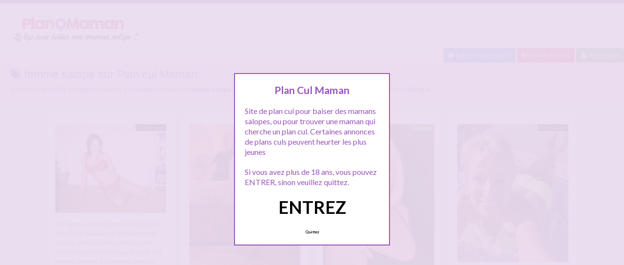

--- FILE ---
content_type: text/html; charset=UTF-8
request_url: http://www.planqmaman.com/tag/femme-salope/
body_size: 10491
content:
<!doctype html>
<!--[if lt IE 7]> <html lang="fr-FR" class="no-js lt-ie9 lt-ie8 lt-ie7" > <![endif]-->
<!--[if IE 7]>    <html lang="fr-FR" class="no-js ie7 lt-ie9 lt-ie8"> <![endif]-->
<!--[if IE 8]>    <html lang="fr-FR" class="no-js ie8 lt-ie9"> <![endif]-->
<!--[if gt IE 8]><!--> <html lang="fr-FR" class="no-js"> <!--<![endif]-->
<head>
<meta charset="UTF-8">
<!-- This content is the property of PLANQMAMAN.com -->
<!-- no copy is allowed - Since Jan 2015 -->
<script type="text/javascript" language="javascript" src="/wp-content/themes/pinfinity/disclamer.js"></script>
<meta name="viewport" content="width=device-width, initial-scale=1, maximum-scale=1">
<link rel="stylesheet" href="/wp-content/themes/pinfinity/css/bootstrap.min.css">
<link rel="stylesheet" href="https://cdnjs.cloudflare.com/ajax/libs/font-awesome/4.7.0/css/font-awesome.min.css">
<script src="https://code.jquery.com/jquery-3.3.1.slim.min.js" integrity="sha384-q8i/X+965DzO0rT7abK41JStQIAqVgRVzpbzo5smXKp4YfRvH+8abtTE1Pi6jizo" crossorigin="anonymous"></script>
<script src="https://cdnjs.cloudflare.com/ajax/libs/popper.js/1.14.7/umd/popper.min.js" integrity="sha384-UO2eT0CpHqdSJQ6hJty5KVphtPhzWj9WO1clHTMGa3JDZwrnQq4sF86dIHNDz0W1" crossorigin="anonymous"></script>
<script src="https://stackpath.bootstrapcdn.com/bootstrap/4.3.1/js/bootstrap.min.js" integrity="sha384-JjSmVgyd0p3pXB1rRibZUAYoIIy6OrQ6VrjIEaFf/nJGzIxFDsf4x0xIM+B07jRM" crossorigin="anonymous"></script>	
		
<meta name='robots' content='index, follow, max-image-preview:large, max-snippet:-1, max-video-preview:-1' />
	<style>img:is([sizes="auto" i], [sizes^="auto," i]) { contain-intrinsic-size: 3000px 1500px }</style>
	
	<!-- This site is optimized with the Yoast SEO plugin v25.2 - https://yoast.com/wordpress/plugins/seo/ -->
	<title>femme salope - Plan Cul Maman</title>
	<meta name="description" content="Les annonces de mamans salopes avec : femme salope pour un plan cul !" />
	<link rel="canonical" href="https://www.planqmaman.com/tag/femme-salope/" />
	<script type="application/ld+json" class="yoast-schema-graph">{"@context":"https://schema.org","@graph":[{"@type":"CollectionPage","@id":"https://www.planqmaman.com/tag/femme-salope/","url":"https://www.planqmaman.com/tag/femme-salope/","name":"femme salope - Plan Cul Maman","isPartOf":{"@id":"https://www.planqmaman.com/#website"},"description":"Les annonces de mamans salopes avec : femme salope pour un plan cul !","breadcrumb":{"@id":"https://www.planqmaman.com/tag/femme-salope/#breadcrumb"},"inLanguage":"fr-FR"},{"@type":"BreadcrumbList","@id":"https://www.planqmaman.com/tag/femme-salope/#breadcrumb","itemListElement":[{"@type":"ListItem","position":1,"name":"Accueil","item":"https://www.planqmaman.com/"},{"@type":"ListItem","position":2,"name":"femme salope"}]},{"@type":"WebSite","@id":"https://www.planqmaman.com/#website","url":"https://www.planqmaman.com/","name":"Plan Cul Maman","description":"","publisher":{"@id":"https://www.planqmaman.com/#organization"},"potentialAction":[{"@type":"SearchAction","target":{"@type":"EntryPoint","urlTemplate":"https://www.planqmaman.com/?s={search_term_string}"},"query-input":{"@type":"PropertyValueSpecification","valueRequired":true,"valueName":"search_term_string"}}],"inLanguage":"fr-FR"},{"@type":"Organization","@id":"https://www.planqmaman.com/#organization","name":"Plan Q maman","url":"https://www.planqmaman.com/","logo":{"@type":"ImageObject","inLanguage":"fr-FR","@id":"https://www.planqmaman.com/#/schema/logo/image/","url":"http://www.planqmaman.com/wp-content/uploads/2018/04/planqmaman.png","contentUrl":"http://www.planqmaman.com/wp-content/uploads/2018/04/planqmaman.png","width":280,"height":70,"caption":"Plan Q maman"},"image":{"@id":"https://www.planqmaman.com/#/schema/logo/image/"}}]}</script>
	<!-- / Yoast SEO plugin. -->


<link rel='dns-prefetch' href='//fonts.googleapis.com' />
<script type="text/javascript">
/* <![CDATA[ */
window._wpemojiSettings = {"baseUrl":"https:\/\/s.w.org\/images\/core\/emoji\/16.0.1\/72x72\/","ext":".png","svgUrl":"https:\/\/s.w.org\/images\/core\/emoji\/16.0.1\/svg\/","svgExt":".svg","source":{"concatemoji":"https:\/\/www.planqmaman.com\/wp-includes\/js\/wp-emoji-release.min.js?ver=6.8.3"}};
/*! This file is auto-generated */
!function(s,n){var o,i,e;function c(e){try{var t={supportTests:e,timestamp:(new Date).valueOf()};sessionStorage.setItem(o,JSON.stringify(t))}catch(e){}}function p(e,t,n){e.clearRect(0,0,e.canvas.width,e.canvas.height),e.fillText(t,0,0);var t=new Uint32Array(e.getImageData(0,0,e.canvas.width,e.canvas.height).data),a=(e.clearRect(0,0,e.canvas.width,e.canvas.height),e.fillText(n,0,0),new Uint32Array(e.getImageData(0,0,e.canvas.width,e.canvas.height).data));return t.every(function(e,t){return e===a[t]})}function u(e,t){e.clearRect(0,0,e.canvas.width,e.canvas.height),e.fillText(t,0,0);for(var n=e.getImageData(16,16,1,1),a=0;a<n.data.length;a++)if(0!==n.data[a])return!1;return!0}function f(e,t,n,a){switch(t){case"flag":return n(e,"\ud83c\udff3\ufe0f\u200d\u26a7\ufe0f","\ud83c\udff3\ufe0f\u200b\u26a7\ufe0f")?!1:!n(e,"\ud83c\udde8\ud83c\uddf6","\ud83c\udde8\u200b\ud83c\uddf6")&&!n(e,"\ud83c\udff4\udb40\udc67\udb40\udc62\udb40\udc65\udb40\udc6e\udb40\udc67\udb40\udc7f","\ud83c\udff4\u200b\udb40\udc67\u200b\udb40\udc62\u200b\udb40\udc65\u200b\udb40\udc6e\u200b\udb40\udc67\u200b\udb40\udc7f");case"emoji":return!a(e,"\ud83e\udedf")}return!1}function g(e,t,n,a){var r="undefined"!=typeof WorkerGlobalScope&&self instanceof WorkerGlobalScope?new OffscreenCanvas(300,150):s.createElement("canvas"),o=r.getContext("2d",{willReadFrequently:!0}),i=(o.textBaseline="top",o.font="600 32px Arial",{});return e.forEach(function(e){i[e]=t(o,e,n,a)}),i}function t(e){var t=s.createElement("script");t.src=e,t.defer=!0,s.head.appendChild(t)}"undefined"!=typeof Promise&&(o="wpEmojiSettingsSupports",i=["flag","emoji"],n.supports={everything:!0,everythingExceptFlag:!0},e=new Promise(function(e){s.addEventListener("DOMContentLoaded",e,{once:!0})}),new Promise(function(t){var n=function(){try{var e=JSON.parse(sessionStorage.getItem(o));if("object"==typeof e&&"number"==typeof e.timestamp&&(new Date).valueOf()<e.timestamp+604800&&"object"==typeof e.supportTests)return e.supportTests}catch(e){}return null}();if(!n){if("undefined"!=typeof Worker&&"undefined"!=typeof OffscreenCanvas&&"undefined"!=typeof URL&&URL.createObjectURL&&"undefined"!=typeof Blob)try{var e="postMessage("+g.toString()+"("+[JSON.stringify(i),f.toString(),p.toString(),u.toString()].join(",")+"));",a=new Blob([e],{type:"text/javascript"}),r=new Worker(URL.createObjectURL(a),{name:"wpTestEmojiSupports"});return void(r.onmessage=function(e){c(n=e.data),r.terminate(),t(n)})}catch(e){}c(n=g(i,f,p,u))}t(n)}).then(function(e){for(var t in e)n.supports[t]=e[t],n.supports.everything=n.supports.everything&&n.supports[t],"flag"!==t&&(n.supports.everythingExceptFlag=n.supports.everythingExceptFlag&&n.supports[t]);n.supports.everythingExceptFlag=n.supports.everythingExceptFlag&&!n.supports.flag,n.DOMReady=!1,n.readyCallback=function(){n.DOMReady=!0}}).then(function(){return e}).then(function(){var e;n.supports.everything||(n.readyCallback(),(e=n.source||{}).concatemoji?t(e.concatemoji):e.wpemoji&&e.twemoji&&(t(e.twemoji),t(e.wpemoji)))}))}((window,document),window._wpemojiSettings);
/* ]]> */
</script>
<link rel='stylesheet' id='fancybox-css' href='https://www.planqmaman.com/wp-content/themes/pinfinity/panel/scripts/fancybox-2.1.5/jquery.fancybox.css?ver=2.1.5' type='text/css' media='all' />
<style id='wp-emoji-styles-inline-css' type='text/css'>

	img.wp-smiley, img.emoji {
		display: inline !important;
		border: none !important;
		box-shadow: none !important;
		height: 1em !important;
		width: 1em !important;
		margin: 0 0.07em !important;
		vertical-align: -0.1em !important;
		background: none !important;
		padding: 0 !important;
	}
</style>
<link rel='stylesheet' id='wp-block-library-css' href='https://www.planqmaman.com/wp-includes/css/dist/block-library/style.min.css?ver=6.8.3' type='text/css' media='all' />
<style id='classic-theme-styles-inline-css' type='text/css'>
/*! This file is auto-generated */
.wp-block-button__link{color:#fff;background-color:#32373c;border-radius:9999px;box-shadow:none;text-decoration:none;padding:calc(.667em + 2px) calc(1.333em + 2px);font-size:1.125em}.wp-block-file__button{background:#32373c;color:#fff;text-decoration:none}
</style>
<style id='global-styles-inline-css' type='text/css'>
:root{--wp--preset--aspect-ratio--square: 1;--wp--preset--aspect-ratio--4-3: 4/3;--wp--preset--aspect-ratio--3-4: 3/4;--wp--preset--aspect-ratio--3-2: 3/2;--wp--preset--aspect-ratio--2-3: 2/3;--wp--preset--aspect-ratio--16-9: 16/9;--wp--preset--aspect-ratio--9-16: 9/16;--wp--preset--color--black: #000000;--wp--preset--color--cyan-bluish-gray: #abb8c3;--wp--preset--color--white: #ffffff;--wp--preset--color--pale-pink: #f78da7;--wp--preset--color--vivid-red: #cf2e2e;--wp--preset--color--luminous-vivid-orange: #ff6900;--wp--preset--color--luminous-vivid-amber: #fcb900;--wp--preset--color--light-green-cyan: #7bdcb5;--wp--preset--color--vivid-green-cyan: #00d084;--wp--preset--color--pale-cyan-blue: #8ed1fc;--wp--preset--color--vivid-cyan-blue: #0693e3;--wp--preset--color--vivid-purple: #9b51e0;--wp--preset--gradient--vivid-cyan-blue-to-vivid-purple: linear-gradient(135deg,rgba(6,147,227,1) 0%,rgb(155,81,224) 100%);--wp--preset--gradient--light-green-cyan-to-vivid-green-cyan: linear-gradient(135deg,rgb(122,220,180) 0%,rgb(0,208,130) 100%);--wp--preset--gradient--luminous-vivid-amber-to-luminous-vivid-orange: linear-gradient(135deg,rgba(252,185,0,1) 0%,rgba(255,105,0,1) 100%);--wp--preset--gradient--luminous-vivid-orange-to-vivid-red: linear-gradient(135deg,rgba(255,105,0,1) 0%,rgb(207,46,46) 100%);--wp--preset--gradient--very-light-gray-to-cyan-bluish-gray: linear-gradient(135deg,rgb(238,238,238) 0%,rgb(169,184,195) 100%);--wp--preset--gradient--cool-to-warm-spectrum: linear-gradient(135deg,rgb(74,234,220) 0%,rgb(151,120,209) 20%,rgb(207,42,186) 40%,rgb(238,44,130) 60%,rgb(251,105,98) 80%,rgb(254,248,76) 100%);--wp--preset--gradient--blush-light-purple: linear-gradient(135deg,rgb(255,206,236) 0%,rgb(152,150,240) 100%);--wp--preset--gradient--blush-bordeaux: linear-gradient(135deg,rgb(254,205,165) 0%,rgb(254,45,45) 50%,rgb(107,0,62) 100%);--wp--preset--gradient--luminous-dusk: linear-gradient(135deg,rgb(255,203,112) 0%,rgb(199,81,192) 50%,rgb(65,88,208) 100%);--wp--preset--gradient--pale-ocean: linear-gradient(135deg,rgb(255,245,203) 0%,rgb(182,227,212) 50%,rgb(51,167,181) 100%);--wp--preset--gradient--electric-grass: linear-gradient(135deg,rgb(202,248,128) 0%,rgb(113,206,126) 100%);--wp--preset--gradient--midnight: linear-gradient(135deg,rgb(2,3,129) 0%,rgb(40,116,252) 100%);--wp--preset--font-size--small: 13px;--wp--preset--font-size--medium: 20px;--wp--preset--font-size--large: 36px;--wp--preset--font-size--x-large: 42px;--wp--preset--spacing--20: 0.44rem;--wp--preset--spacing--30: 0.67rem;--wp--preset--spacing--40: 1rem;--wp--preset--spacing--50: 1.5rem;--wp--preset--spacing--60: 2.25rem;--wp--preset--spacing--70: 3.38rem;--wp--preset--spacing--80: 5.06rem;--wp--preset--shadow--natural: 6px 6px 9px rgba(0, 0, 0, 0.2);--wp--preset--shadow--deep: 12px 12px 50px rgba(0, 0, 0, 0.4);--wp--preset--shadow--sharp: 6px 6px 0px rgba(0, 0, 0, 0.2);--wp--preset--shadow--outlined: 6px 6px 0px -3px rgba(255, 255, 255, 1), 6px 6px rgba(0, 0, 0, 1);--wp--preset--shadow--crisp: 6px 6px 0px rgba(0, 0, 0, 1);}:where(.is-layout-flex){gap: 0.5em;}:where(.is-layout-grid){gap: 0.5em;}body .is-layout-flex{display: flex;}.is-layout-flex{flex-wrap: wrap;align-items: center;}.is-layout-flex > :is(*, div){margin: 0;}body .is-layout-grid{display: grid;}.is-layout-grid > :is(*, div){margin: 0;}:where(.wp-block-columns.is-layout-flex){gap: 2em;}:where(.wp-block-columns.is-layout-grid){gap: 2em;}:where(.wp-block-post-template.is-layout-flex){gap: 1.25em;}:where(.wp-block-post-template.is-layout-grid){gap: 1.25em;}.has-black-color{color: var(--wp--preset--color--black) !important;}.has-cyan-bluish-gray-color{color: var(--wp--preset--color--cyan-bluish-gray) !important;}.has-white-color{color: var(--wp--preset--color--white) !important;}.has-pale-pink-color{color: var(--wp--preset--color--pale-pink) !important;}.has-vivid-red-color{color: var(--wp--preset--color--vivid-red) !important;}.has-luminous-vivid-orange-color{color: var(--wp--preset--color--luminous-vivid-orange) !important;}.has-luminous-vivid-amber-color{color: var(--wp--preset--color--luminous-vivid-amber) !important;}.has-light-green-cyan-color{color: var(--wp--preset--color--light-green-cyan) !important;}.has-vivid-green-cyan-color{color: var(--wp--preset--color--vivid-green-cyan) !important;}.has-pale-cyan-blue-color{color: var(--wp--preset--color--pale-cyan-blue) !important;}.has-vivid-cyan-blue-color{color: var(--wp--preset--color--vivid-cyan-blue) !important;}.has-vivid-purple-color{color: var(--wp--preset--color--vivid-purple) !important;}.has-black-background-color{background-color: var(--wp--preset--color--black) !important;}.has-cyan-bluish-gray-background-color{background-color: var(--wp--preset--color--cyan-bluish-gray) !important;}.has-white-background-color{background-color: var(--wp--preset--color--white) !important;}.has-pale-pink-background-color{background-color: var(--wp--preset--color--pale-pink) !important;}.has-vivid-red-background-color{background-color: var(--wp--preset--color--vivid-red) !important;}.has-luminous-vivid-orange-background-color{background-color: var(--wp--preset--color--luminous-vivid-orange) !important;}.has-luminous-vivid-amber-background-color{background-color: var(--wp--preset--color--luminous-vivid-amber) !important;}.has-light-green-cyan-background-color{background-color: var(--wp--preset--color--light-green-cyan) !important;}.has-vivid-green-cyan-background-color{background-color: var(--wp--preset--color--vivid-green-cyan) !important;}.has-pale-cyan-blue-background-color{background-color: var(--wp--preset--color--pale-cyan-blue) !important;}.has-vivid-cyan-blue-background-color{background-color: var(--wp--preset--color--vivid-cyan-blue) !important;}.has-vivid-purple-background-color{background-color: var(--wp--preset--color--vivid-purple) !important;}.has-black-border-color{border-color: var(--wp--preset--color--black) !important;}.has-cyan-bluish-gray-border-color{border-color: var(--wp--preset--color--cyan-bluish-gray) !important;}.has-white-border-color{border-color: var(--wp--preset--color--white) !important;}.has-pale-pink-border-color{border-color: var(--wp--preset--color--pale-pink) !important;}.has-vivid-red-border-color{border-color: var(--wp--preset--color--vivid-red) !important;}.has-luminous-vivid-orange-border-color{border-color: var(--wp--preset--color--luminous-vivid-orange) !important;}.has-luminous-vivid-amber-border-color{border-color: var(--wp--preset--color--luminous-vivid-amber) !important;}.has-light-green-cyan-border-color{border-color: var(--wp--preset--color--light-green-cyan) !important;}.has-vivid-green-cyan-border-color{border-color: var(--wp--preset--color--vivid-green-cyan) !important;}.has-pale-cyan-blue-border-color{border-color: var(--wp--preset--color--pale-cyan-blue) !important;}.has-vivid-cyan-blue-border-color{border-color: var(--wp--preset--color--vivid-cyan-blue) !important;}.has-vivid-purple-border-color{border-color: var(--wp--preset--color--vivid-purple) !important;}.has-vivid-cyan-blue-to-vivid-purple-gradient-background{background: var(--wp--preset--gradient--vivid-cyan-blue-to-vivid-purple) !important;}.has-light-green-cyan-to-vivid-green-cyan-gradient-background{background: var(--wp--preset--gradient--light-green-cyan-to-vivid-green-cyan) !important;}.has-luminous-vivid-amber-to-luminous-vivid-orange-gradient-background{background: var(--wp--preset--gradient--luminous-vivid-amber-to-luminous-vivid-orange) !important;}.has-luminous-vivid-orange-to-vivid-red-gradient-background{background: var(--wp--preset--gradient--luminous-vivid-orange-to-vivid-red) !important;}.has-very-light-gray-to-cyan-bluish-gray-gradient-background{background: var(--wp--preset--gradient--very-light-gray-to-cyan-bluish-gray) !important;}.has-cool-to-warm-spectrum-gradient-background{background: var(--wp--preset--gradient--cool-to-warm-spectrum) !important;}.has-blush-light-purple-gradient-background{background: var(--wp--preset--gradient--blush-light-purple) !important;}.has-blush-bordeaux-gradient-background{background: var(--wp--preset--gradient--blush-bordeaux) !important;}.has-luminous-dusk-gradient-background{background: var(--wp--preset--gradient--luminous-dusk) !important;}.has-pale-ocean-gradient-background{background: var(--wp--preset--gradient--pale-ocean) !important;}.has-electric-grass-gradient-background{background: var(--wp--preset--gradient--electric-grass) !important;}.has-midnight-gradient-background{background: var(--wp--preset--gradient--midnight) !important;}.has-small-font-size{font-size: var(--wp--preset--font-size--small) !important;}.has-medium-font-size{font-size: var(--wp--preset--font-size--medium) !important;}.has-large-font-size{font-size: var(--wp--preset--font-size--large) !important;}.has-x-large-font-size{font-size: var(--wp--preset--font-size--x-large) !important;}
:where(.wp-block-post-template.is-layout-flex){gap: 1.25em;}:where(.wp-block-post-template.is-layout-grid){gap: 1.25em;}
:where(.wp-block-columns.is-layout-flex){gap: 2em;}:where(.wp-block-columns.is-layout-grid){gap: 2em;}
:root :where(.wp-block-pullquote){font-size: 1.5em;line-height: 1.6;}
</style>
<link rel='stylesheet' id='google-font-lato-yanone-kaffeesatz-css' href='http://fonts.googleapis.com/css?family=Lato%3A400%2C700%2C400italic%7CYanone+Kaffeesatz&#038;ver=6.8.3' type='text/css' media='all' />
<link rel='stylesheet' id='ci-style-css' href='https://www.planqmaman.com/wp-content/themes/pinfinity/style.css?ver=1.8' type='text/css' media='screen' />
<link rel='stylesheet' id='ci-color-scheme-css' href='https://www.planqmaman.com/wp-content/themes/pinfinity/colors/purple.css?ver=6.8.3' type='text/css' media='all' />
<link rel='stylesheet' id='taxopress-frontend-css-css' href='https://www.planqmaman.com/wp-content/plugins/simple-tags/assets/frontend/css/frontend.css?ver=3.35.1' type='text/css' media='all' />
<script type="text/javascript" src="https://www.planqmaman.com/wp-includes/js/jquery/jquery.min.js?ver=3.7.1" id="jquery-core-js"></script>
<script type="text/javascript" src="https://www.planqmaman.com/wp-includes/js/jquery/jquery-migrate.min.js?ver=3.4.1" id="jquery-migrate-js"></script>
<script type="text/javascript" src="https://www.planqmaman.com/wp-content/themes/pinfinity/panel/scripts/modernizr-2.6.2.js?ver=6.8.3" id="modernizr-js"></script>
<script type="text/javascript" src="https://www.planqmaman.com/wp-content/plugins/simple-tags/assets/frontend/js/frontend.js?ver=3.35.1" id="taxopress-frontend-js-js"></script>
<link rel="https://api.w.org/" href="https://www.planqmaman.com/wp-json/" /><link rel="alternate" title="JSON" type="application/json" href="https://www.planqmaman.com/wp-json/wp/v2/tags/358" /><link rel="EditURI" type="application/rsd+xml" title="RSD" href="https://www.planqmaman.com/xmlrpc.php?rsd" />
<meta name="generator" content="WordPress 6.8.3" />
<script type="text/javascript">
	window._wp_rp_static_base_url = 'https://wprp.zemanta.com/static/';
	window._wp_rp_wp_ajax_url = "https://www.planqmaman.com/wp-admin/admin-ajax.php";
	window._wp_rp_plugin_version = '3.6.4';
	window._wp_rp_post_id = '1089';
	window._wp_rp_num_rel_posts = '6';
	window._wp_rp_thumbnails = true;
	window._wp_rp_post_title = 'Je+partage+ma+femme+salope+avec+vous';
	window._wp_rp_post_tags = ['maman+salope', 'sex', 'nou', 'femm', 'le', 'dijon', 'anal', 'la', 'ultra', 'troi', 'ell', 'moi', 'de', 'tou', 'ma', 'pa'];
	window._wp_rp_promoted_content = true;
</script>
<link rel="stylesheet" href="https://www.planqmaman.com/wp-content/plugins/wordpress-23-related-posts-plugin/static/themes/vertical.css?version=3.6.4" />
<!-- Analytics by WP Statistics - https://wp-statistics.com -->
<!-- Google tag (gtag.js) -->
<script async src="https://www.googletagmanager.com/gtag/js?id=G-NLQ2X1D7S8"></script>
<script>
  window.dataLayer = window.dataLayer || [];
  function gtag(){dataLayer.push(arguments);}
  gtag('js', new Date());

  gtag('config', 'G-NLQ2X1D7S8');
</script><link rel="apple-touch-icon" href="http://www.planqmaman.com/wp-content/uploads/2021/02/logoplanqmaman.png" /><link rel="apple-touch-icon" sizes="72x72" href="http://www.planqmaman.com/wp-content/uploads/2021/02/logoplanqmaman.png" /><link rel="apple-touch-icon" sizes="114x114" href="http://www.planqmaman.com/wp-content/uploads/2021/02/logoplanqmaman.png" /><link rel="pingback" href="https://www.planqmaman.com/xmlrpc.php" />			</head>
<body class="archive tag tag-femme-salope tag-358 wp-theme-pinfinity ci-pinfinity ci-pinfinity-1-8 ci-scheme-purple">
<header id="header">
	<div class="pre-head show-on-mobile">
		<div class="wrap group">
			<div class="pre-head-wgt group">
							</div>
		</div>
	</div>
	<div id="site-head">
		<div class="wrap group">
			<hgroup class="logo imglogo">
				<p><a title="Plan Cul Maman" href="https://www.planqmaman.com"><img src="http://www.planqmaman.com/wp-content/uploads/2021/02/logoplanqmaman.png" alt="Plan Cul Maman" /></a></p>			</hgroup>

			<div class="header-wgt group">
							</div>
		</div>
	</div>
			
		<div align=right>
			<a title="Baisez maintenant !" href="https://www.leplancul.com/ouverture-compte/go.php" target="_blank" class="btn btn-sm btn-primary active"><i class="fa fa-comment" aria-hidden="true"></i> Baisez maintenant !</a>
<a title="Plans culs maman proche de chez vous" href="/a-moins-de-10-km/" class="btn btn-sm btn-danger active"><i class="fa fa-map-marker"></i> Proche de vous</a>
<a title="Inscription plan Q" href="/inscription-gratuite/" class="btn btn-sm btn-success active"><i class="fa fa-user-plus"></i> Inscription</a>
		</div>	
	

	
				
	    <div class="alert alert-info">
        <h1 class="h4"><i class="fa fa-tags"></i> femme salope sur Plan cul Maman.</h1>
        <p class="mb-0">Voici tous les profils de femmes salopes et coquines parlant de <b>femme salope</b>, n'hésitez pas à les consulter et vous inscrire pour entamer le dialogue.</p>
				
    </div>

	
	
	
</header>
<br />
<div id="box-container">
	<div id="entry-listing" class="group">
																	<article id="post-1089" class="entry box format-standard post-1089 post type-post status-publish hentry category-maman-salope tag-femme-salope">
					<div class="entry-content-cnt">
	<div class="entry-content">
						<div class='status' style='position: absolute; top: 20px; right: 16px; z-index: 999; padding: 1px 6px; background: #000000; border: 0; border-bottom-left-radius: 4px; font-weight: bold; font-size: 10px;'>Hors ligne</div>
		<a href="https://www.planqmaman.com/maman-salope/je-partage-ma-femme-salope-avec-vous/" title="Plan Q">
					</a>
			
		<a href="https://www.planqmaman.com/maman-salope/je-partage-ma-femme-salope-avec-vous/" title="Plan cul"><p><img fetchpriority="high" decoding="async" width="435" height="348" src="https://www.planqmaman.com/wp-content/uploads/2014/03/juliette.jpg" alt="juliette"   class="aligncenter  wp-image-44" /></p>
<p>Ma femme et moi sommes un couple ultra libre. Chacun va régulièrement voir de son coté mais parfois nous aimons aussi nous retrouver pour des parties de sexe à plusieurs. Je vous propose donc de participer avec nous pour un &hellip;</p></a>
		

	</div>
</div>
<div class="entry-desc">
	<h3><a href="https://www.planqmaman.com/maman-salope/je-partage-ma-femme-salope-avec-vous/" title="Plan baise : Je partage ma femme salope avec vous">Je partage ma femme salope avec vous</a></h3>
</div>



				</article>
					
																																<article id="post-1380" class="entry box format-standard post-1380 post type-post status-publish has-post-thumbnail hentry category-a-moins-de-10-km category-maman-salope tag-maman-50-ans tag-maman-salope tag-plan-cul-salope">
							<div class="entry-content-cnt">
	<div class="entry-content">
						<div class='status' style='position: absolute; top: 20px; right: 16px; z-index: 999; padding: 1px 6px; background: #000000; border: 0; border-bottom-left-radius: 4px; font-weight: bold; font-size: 10px;'>Hors ligne</div>
		<a href="https://www.planqmaman.com/a-moins-de-10-km/maman-de-50-ans-aimerait-se-faire-masser/" title="Plan Q">
			<img src="https://www.planqmaman.com/wp-content/uploads/2021/02/pqmaman-3-500x642.jpg" class="attachment-ci_listing_thumb size-ci_listing_thumb wp-post-image" alt="Maman de 50 ans aimerait se faire masser" decoding="async" loading="lazy" />		</a>
			
		<a href="https://www.planqmaman.com/a-moins-de-10-km/maman-de-50-ans-aimerait-se-faire-masser/" title="Plan cul"><p>Bonjour !</p>
<p>Je suis une maman de 50 ans, qui a envie de se faire masser &#8230; j&rsquo;ai une grande fille de 22 ans (et oui déja) et je recherche uniquement des rencontres en journée &#8230; je cherche un bon &hellip;</p></a>
		

	</div>
</div>
<div class="entry-desc">
	<h3><a href="https://www.planqmaman.com/a-moins-de-10-km/maman-de-50-ans-aimerait-se-faire-masser/" title="Plan baise : Maman de 50 ans aimerait se faire masser">Maman de 50 ans aimerait se faire masser</a></h3>
</div>



							</article>
																					<article id="post-1384" class="entry box format-standard post-1384 post type-post status-publish has-post-thumbnail hentry category-a-moins-de-10-km category-maman-salope tag-plan-cul-retraite tag-retraitee-coquine tag-salope-retraitee">
							<div class="entry-content-cnt">
	<div class="entry-content">
						<div class='status' style='position: absolute; top: 20px; right: 16px; z-index: 999; padding: 1px 6px; background: #22780F; border: 0; border-bottom-left-radius: 4px; font-weight: bold; font-size: 10px; color: #ffffff;'>En ligne</div>
		<a href="https://www.planqmaman.com/a-moins-de-10-km/retraitee-coquine-qui-aime-le-sexe/" title="Plan Q">
			<img src="https://www.planqmaman.com/wp-content/uploads/2021/02/pqmaman-5-500x949.jpg" class="attachment-ci_listing_thumb size-ci_listing_thumb wp-post-image" alt="Retraitée coquine qui aime le sexe" decoding="async" loading="lazy" />		</a>
			
		<a href="https://www.planqmaman.com/a-moins-de-10-km/retraitee-coquine-qui-aime-le-sexe/" title="Plan cul"><p>Hello.</p>
<p>Je m&rsquo;appelle Joséphine et je suis une jeune retraitée de l&rsquo;éducation nationale, j&rsquo;ai 58 ans, et je viens ici pour assouvir quelques fantasmes &#8230; en effet, j&rsquo;ai toujours été attirée par les hommes plus jeunes que moi, mais je &hellip;</p></a>
		

	</div>
</div>
<div class="entry-desc">
	<h3><a href="https://www.planqmaman.com/a-moins-de-10-km/retraitee-coquine-qui-aime-le-sexe/" title="Plan baise : Retraitée coquine qui aime le sexe">Retraitée coquine qui aime le sexe</a></h3>
</div>



							</article>
																					<article id="post-1382" class="entry box format-standard post-1382 post type-post status-publish has-post-thumbnail hentry category-a-moins-de-10-km category-maman-salope tag-mere-de-famille tag-plan-cul-mere-de-famille tag-salope-maman">
							<div class="entry-content-cnt">
	<div class="entry-content">
						<div class='status' style='position: absolute; top: 20px; right: 16px; z-index: 999; padding: 1px 6px; background: #000000; border: 0; border-bottom-left-radius: 4px; font-weight: bold; font-size: 10px;'>Hors ligne</div>
		<a href="https://www.planqmaman.com/a-moins-de-10-km/mere-de-famille-veut-seclater-au-plumard/" title="Plan Q">
			<img src="https://www.planqmaman.com/wp-content/uploads/2021/02/pqmaman-4-500x620.jpg" class="attachment-ci_listing_thumb size-ci_listing_thumb wp-post-image" alt="Mère de famille veut s&#039;éclater au plumard" decoding="async" loading="lazy" />		</a>
			
		<a href="https://www.planqmaman.com/a-moins-de-10-km/mere-de-famille-veut-seclater-au-plumard/" title="Plan cul"><p>A 43 ans, il est temps pour moi de changer radicalement ma façon de voir les choses ! je suis une mère de famille qui s&rsquo;ennuie terriblement dans la vie.</p>
<p>J&rsquo;ai 2 grands ados, et étant donné que mon mari &hellip;</p></a>
		

	</div>
</div>
<div class="entry-desc">
	<h3><a href="https://www.planqmaman.com/a-moins-de-10-km/mere-de-famille-veut-seclater-au-plumard/" title="Plan baise : Mère de famille veut s&rsquo;éclater au plumard">Mère de famille veut s&rsquo;éclater au plumard</a></h3>
</div>



							</article>
																					<article id="post-1386" class="entry box format-standard post-1386 post type-post status-publish has-post-thumbnail hentry category-a-moins-de-10-km category-maman-salope tag-maman-soumise tag-plan-cul-soumise tag-salope-soumise">
							<div class="entry-content-cnt">
	<div class="entry-content">
						<div class='status' style='position: absolute; top: 20px; right: 16px; z-index: 999; padding: 1px 6px; background: #000000; border: 0; border-bottom-left-radius: 4px; font-weight: bold; font-size: 10px;'>Hors ligne</div>
		<a href="https://www.planqmaman.com/a-moins-de-10-km/jolie-maman-soumise/" title="Plan Q">
			<img src="https://www.planqmaman.com/wp-content/uploads/2021/02/pqmaman-6-500x667.jpg" class="attachment-ci_listing_thumb size-ci_listing_thumb wp-post-image" alt="Jolie maman soumise" decoding="async" loading="lazy" />		</a>
			
		<a href="https://www.planqmaman.com/a-moins-de-10-km/jolie-maman-soumise/" title="Plan cul"><p>Bonjour</p>
<p>Je suis maman d&rsquo;une fille de 15 ans, et je suis une <a href="http://www.femme-soumise.net">femme soumise</a>. Je viens ici pour trouver des hommes pour jouer a des jeux osés et axés sur le sadomasochisme.</p>
<p>Je ne sais pas si je &hellip;</p></a>
		

	</div>
</div>
<div class="entry-desc">
	<h3><a href="https://www.planqmaman.com/a-moins-de-10-km/jolie-maman-soumise/" title="Plan baise : Jolie maman soumise">Jolie maman soumise</a></h3>
</div>



							</article>
																					<article id="post-1378" class="entry box format-standard post-1378 post type-post status-publish has-post-thumbnail hentry category-a-moins-de-10-km category-maman-salope tag-maman-libertine tag-plan-sexe tag-salope-libertine">
							<div class="entry-content-cnt">
	<div class="entry-content">
						<div class='status' style='position: absolute; top: 20px; right: 16px; z-index: 999; padding: 1px 6px; background: #000000; border: 0; border-bottom-left-radius: 4px; font-weight: bold; font-size: 10px;'>Hors ligne</div>
		<a href="https://www.planqmaman.com/a-moins-de-10-km/plan-sexe-avec-une-maman-libertine/" title="Plan Q">
			<img src="https://www.planqmaman.com/wp-content/uploads/2021/02/pqmaman-2.jpg" class="attachment-ci_listing_thumb size-ci_listing_thumb wp-post-image" alt="Plan sexe avec une maman libertine" decoding="async" loading="lazy" />		</a>
			
		<a href="https://www.planqmaman.com/a-moins-de-10-km/plan-sexe-avec-une-maman-libertine/" title="Plan cul"><p>Coucou&#8230;</p>
<p>Je suis une femme libertine, maman de 2 grands enfants, a la recherche de rencontres avec des jeunes hommes pour moments de sexe intense&#8230; je ne cherche que des plans sexe, rien de plus, car je suis divorcée et &hellip;</p></a>
		

	</div>
</div>
<div class="entry-desc">
	<h3><a href="https://www.planqmaman.com/a-moins-de-10-km/plan-sexe-avec-une-maman-libertine/" title="Plan baise : Plan sexe avec une maman libertine">Plan sexe avec une maman libertine</a></h3>
</div>



							</article>
																					<article id="post-1376" class="entry box format-standard post-1376 post type-post status-publish has-post-thumbnail hentry category-a-moins-de-10-km category-maman-salope tag-baiser-femme-divorcee tag-maman-divorcee tag-maman-salope">
							<div class="entry-content-cnt">
	<div class="entry-content">
						<div class='status' style='position: absolute; top: 20px; right: 16px; z-index: 999; padding: 1px 6px; background: #22780F; border: 0; border-bottom-left-radius: 4px; font-weight: bold; font-size: 10px; color: #ffffff;'>En ligne</div>
		<a href="https://www.planqmaman.com/a-moins-de-10-km/maman-divorcee-veut-prendre-du-plaisir-avec-un-jeune/" title="Plan Q">
			<img src="https://www.planqmaman.com/wp-content/uploads/2021/02/pqmaman-1-500x959.jpg" class="attachment-ci_listing_thumb size-ci_listing_thumb wp-post-image" alt="" decoding="async" loading="lazy" />		</a>
			
		<a href="https://www.planqmaman.com/a-moins-de-10-km/maman-divorcee-veut-prendre-du-plaisir-avec-un-jeune/" title="Plan cul"><p>Je suis à la recherche d&rsquo;un jeune homme coquin pour prendre du plaisir &#8230; pas vraiment facile de trouver chaussure à mon pied, alors j&rsquo;espère que ce site de rencontre va me donner un petit coup de pouce !</p>
<p>Je &hellip;</p></a>
		

	</div>
</div>
<div class="entry-desc">
	<h3><a href="https://www.planqmaman.com/a-moins-de-10-km/maman-divorcee-veut-prendre-du-plaisir-avec-un-jeune/" title="Plan baise : Maman divorcée veut prendre du plaisir avec un jeune">Maman divorcée veut prendre du plaisir avec un jeune</a></h3>
</div>



							</article>
																												<article class="entry box">
							<div class="entry-content-cnt">
								<aside id="simpletags-shortcode-2" class="widget widget-simpletags-shortcode group">
<!-- Generated by TaxoPress 3.35.1 - https://wordpress.org/plugins/simple-tags/ -->
	<div class="taxopress-output-wrapper"> <div class="st-tag-cloud"> 
	<a href="https://www.planqmaman.com/tag/plan-cul-retraite/" id="tag-link-351" class="st-tags t0" title="1 annonces" style="font-size:8pt; color:#cccccc;">plan cul retraite</a>
<a href="https://www.planqmaman.com/tag/maman-cougar/" id="tag-link-337" class="st-tags t1" title="11 annonces" style="font-size:9.4pt; color:#b7b7b7;">maman cougar</a>
<a href="https://www.planqmaman.com/tag/cul-de-maman/" id="tag-link-361" class="st-tags t0" title="6 annonces" style="font-size:8pt; color:#cccccc;">cul de maman</a>
<a href="https://www.planqmaman.com/tag/mere-de-famille/" id="tag-link-347" class="st-tags t0" title="3 annonces" style="font-size:8pt; color:#cccccc;">mère de famille</a>
<a href="https://www.planqmaman.com/tag/maman-50-ans/" id="tag-link-345" class="st-tags t0" title="1 annonces" style="font-size:8pt; color:#cccccc;">maman 50 ans</a>
<a href="https://www.planqmaman.com/tag/plan-cul-maman/" id="tag-link-324" class="st-tags t4" title="31 annonces" style="font-size:13.6pt; color:#7a7a7a;">plan cul maman</a>
<a href="https://www.planqmaman.com/tag/maman-soumise/" id="tag-link-326" class="st-tags t0" title="2 annonces" style="font-size:8pt; color:#cccccc;">maman soumise</a>
<a href="https://www.planqmaman.com/tag/plan-cul-mere-de-famille/" id="tag-link-348" class="st-tags t0" title="1 annonces" style="font-size:8pt; color:#cccccc;">plan cul mère de famille</a>
<a href="https://www.planqmaman.com/tag/maman-gros-seins/" id="tag-link-335" class="st-tags t0" title="1 annonces" style="font-size:8pt; color:#cccccc;">maman gros seins</a>
<a href="https://www.planqmaman.com/tag/belle-maman/" id="tag-link-354" class="st-tags t0" title="6 annonces" style="font-size:8pt; color:#cccccc;">belle maman</a>
<a href="https://www.planqmaman.com/tag/baiser-femme-divorcee/" id="tag-link-341" class="st-tags t0" title="1 annonces" style="font-size:8pt; color:#cccccc;">baiser femme divorcée</a>
<a href="https://www.planqmaman.com/tag/maman-libertine/" id="tag-link-343" class="st-tags t0" title="2 annonces" style="font-size:8pt; color:#cccccc;">maman libertine</a>
<a href="https://www.planqmaman.com/tag/plan-q-maman/" id="tag-link-321" class="st-tags t1" title="13 annonces" style="font-size:9.4pt; color:#b7b7b7;">plan q maman</a>
<a href="https://www.planqmaman.com/tag/plan-q-paris/" id="tag-link-320" class="st-tags t0" title="1 annonces" style="font-size:8pt; color:#cccccc;">plan q paris</a>
<a href="https://www.planqmaman.com/tag/maman-cochonne/" id="tag-link-355" class="st-tags t5" title="38 annonces" style="font-size:15pt; color:#666666;">maman cochonne</a>
<a href="https://www.planqmaman.com/tag/plan-sexe/" id="tag-link-342" class="st-tags t2" title="16 annonces" style="font-size:10.8pt; color:#a3a3a3;">plan sexe</a>
<a href="https://www.planqmaman.com/tag/maman-chaude/" id="tag-link-333" class="st-tags t1" title="12 annonces" style="font-size:9.4pt; color:#b7b7b7;">maman chaude</a>
<a href="https://www.planqmaman.com/tag/maman-chienne/" id="tag-link-356" class="st-tags t2" title="18 annonces" style="font-size:10.8pt; color:#a3a3a3;">maman chienne</a>
<a href="https://www.planqmaman.com/tag/plan-cul-daronne/" id="tag-link-329" class="st-tags t0" title="1 annonces" style="font-size:8pt; color:#cccccc;">plan cul daronne</a>
<a href="https://www.planqmaman.com/tag/plan-q/" id="tag-link-359" class="st-tags t3" title="27 annonces" style="font-size:12.2pt; color:#8e8e8e;">plan q</a>
<a href="https://www.planqmaman.com/tag/envie-de-cul/" id="tag-link-362" class="st-tags t0" title="3 annonces" style="font-size:8pt; color:#cccccc;">envie de cul</a>
<a href="https://www.planqmaman.com/tag/plan-cul-soumise/" id="tag-link-353" class="st-tags t0" title="1 annonces" style="font-size:8pt; color:#cccccc;">plan cul soumise</a>
<a href="https://www.planqmaman.com/tag/baise-paris/" id="tag-link-323" class="st-tags t0" title="1 annonces" style="font-size:8pt; color:#cccccc;">baise paris</a>
<a href="https://www.planqmaman.com/tag/femme-mure/" id="tag-link-357" class="st-tags t0" title="5 annonces" style="font-size:8pt; color:#cccccc;">femme mure</a>
<a href="https://www.planqmaman.com/tag/maman-torride/" id="tag-link-363" class="st-tags t0" title="3 annonces" style="font-size:8pt; color:#cccccc;">maman torride</a>
<a href="https://www.planqmaman.com/tag/envie-de-sexe/" id="tag-link-360" class="st-tags t1" title="11 annonces" style="font-size:9.4pt; color:#b7b7b7;">envie de sexe</a>
<a href="https://www.planqmaman.com/tag/plan-cul-gros-seins/" id="tag-link-336" class="st-tags t0" title="1 annonces" style="font-size:8pt; color:#cccccc;">plan cul gros seins</a>
<a href="https://www.planqmaman.com/tag/daronne-salope/" id="tag-link-327" class="st-tags t0" title="1 annonces" style="font-size:8pt; color:#cccccc;">daronne salope</a>
<a href="https://www.planqmaman.com/tag/femme-salope/" id="tag-link-358" class="st-tags t0" title="1 annonces" style="font-size:8pt; color:#cccccc;">femme salope</a>
<a href="https://www.planqmaman.com/tag/maman-divorcee/" id="tag-link-340" class="st-tags t0" title="3 annonces" style="font-size:8pt; color:#cccccc;">maman divorcée</a>
<a href="https://www.planqmaman.com/tag/maman-salope/" id="tag-link-325" class="st-tags t10" title="75 annonces" style="font-size:22pt; color:#000000;">maman salope</a>
<a href="https://www.planqmaman.com/tag/plan-cul-salope/" id="tag-link-346" class="st-tags t0" title="1 annonces" style="font-size:8pt; color:#cccccc;">plan cul salope</a>
<a href="https://www.planqmaman.com/tag/maman-a-baiser/" id="tag-link-334" class="st-tags t0" title="1 annonces" style="font-size:8pt; color:#cccccc;">maman a baiser</a>
<a href="https://www.planqmaman.com/tag/maman-en-chaleur/" id="tag-link-330" class="st-tags t0" title="2 annonces" style="font-size:8pt; color:#cccccc;">maman en chaleur</a>
<a href="https://www.planqmaman.com/tag/gros-seins/" id="tag-link-365" class="st-tags t0" title="5 annonces" style="font-size:8pt; color:#cccccc;">gros seins</a> </div>
</div>
</aside><aside id="randomize-2" class="widget randomize group">Une <strong><a href="https://www.annonces-dominatrices.com/" title="rencontre dominatrice">rencontre dominatrice</a></strong> ou une <strong><a href="https://www.femme-soumise.net/" title="rencontre femme soumise">rencontre femme soumise</a></strong> ce n'est pas la même chose, il ne faut pas du tout mélanger ce genre de rencontres ...</aside>							</div>
					</article>
					</div>
				</div>
<footer id="footer">
	<div class="wrap group">
		<div class="footer-text">
<strong>PLAN CUL MAMAN - Plans culs avec des mamans salopes.</strong><br />
Le meilleur site pour baiser avec une maman salope !<br />
Depuis 1998 &copy; by <strong><a href="#" title="plan cul maman">PlanQmaman.com</a></strong><br />
<small><a href="http://www.planqmaman.com/sitemap_index.xml">Plan du site</a></small><br />
<br />
</div>
</div>
</footer>


<script type="speculationrules">
{"prefetch":[{"source":"document","where":{"and":[{"href_matches":"\/*"},{"not":{"href_matches":["\/wp-*.php","\/wp-admin\/*","\/wp-content\/uploads\/*","\/wp-content\/*","\/wp-content\/plugins\/*","\/wp-content\/themes\/pinfinity\/*","\/*\\?(.+)"]}},{"not":{"selector_matches":"a[rel~=\"nofollow\"]"}},{"not":{"selector_matches":".no-prefetch, .no-prefetch a"}}]},"eagerness":"conservative"}]}
</script>
<script type="text/javascript" src="https://www.planqmaman.com/wp-content/themes/pinfinity/panel/scripts/superfish.js?ver=6.8.3" id="jquery-superfish-js"></script>
<script type="text/javascript" src="https://www.planqmaman.com/wp-content/themes/pinfinity/js/jquery.jplayer.js?ver=6.8.3" id="jquery-jplayer-js"></script>
<script type="text/javascript" src="https://www.planqmaman.com/wp-content/themes/pinfinity/js/jquery.formLabels1.0.js?ver=6.8.3" id="jquery-formLabels-js"></script>
<script type="text/javascript" src="https://www.planqmaman.com/wp-content/themes/pinfinity/js/jquery.isotope.js?ver=6.8.3" id="jquery-isotope-js"></script>
<script type="text/javascript" src="https://www.planqmaman.com/wp-content/themes/pinfinity/js/jquery.infinitescroll.min.js?ver=6.8.3" id="jquery-infinitescroll-js"></script>
<script type="text/javascript" src="https://www.planqmaman.com/wp-content/themes/pinfinity/js/jquery.cook.js?ver=6.8.3" id="jquery-cookie-js"></script>
<script type="text/javascript" src="https://www.planqmaman.com/wp-content/themes/pinfinity/panel/scripts/jquery.flexslider-2.1-min.js?ver=6.8.3" id="jquery-flexslider-js"></script>
<script type="text/javascript" src="https://www.planqmaman.com/wp-content/themes/pinfinity/panel/scripts/jquery.fitvids.js?ver=1.1" id="jquery-fitVids-js"></script>
<script type="text/javascript" id="ci-front-scripts-js-extra">
/* <![CDATA[ */
var ThemeOption = {"slider_autoslide":"","slider_effect":"fade","slider_direction":"horizontal","slider_duration":"600","slider_speed":"3000","swfPath":"https:\/\/www.planqmaman.com\/wp-content\/themes\/pinfinity\/js"};
/* ]]> */
</script>
<script type="text/javascript" src="https://www.planqmaman.com/wp-content/themes/pinfinity/js/scripts.js?ver=1.8" id="ci-front-scripts-js"></script>
<script type="text/javascript" src="https://www.planqmaman.com/wp-content/themes/pinfinity/panel/scripts/fancybox-2.1.5/jquery.fancybox.pack.js?ver=2.1.5" id="fancybox-js"></script>
<script type="text/javascript" src="https://www.planqmaman.com/wp-content/themes/pinfinity/panel/components/retinajs/dist/retina.js?ver=1.3.0" id="retinajs-js"></script>
<script type="text/javascript" id="love-it-js-extra">
/* <![CDATA[ */
var love_it_vars = {"ajaxurl":"https:\/\/www.planqmaman.com\/wp-admin\/admin-ajax.php","nonce":"8a85d92c72","already_loved_message":"You have already loved this item.","error_message":"Sorry, there was a problem processing your request."};
/* ]]> */
</script>
<script type="text/javascript" src="https://www.planqmaman.com/wp-content/themes/pinfinity/js/loveit.js?ver=6.8.3" id="love-it-js"></script>
<script type="text/javascript" id="wp-statistics-tracker-js-extra">
/* <![CDATA[ */
var WP_Statistics_Tracker_Object = {"requestUrl":"https:\/\/www.planqmaman.com\/wp-json\/wp-statistics\/v2","ajaxUrl":"https:\/\/www.planqmaman.com\/wp-admin\/admin-ajax.php","hitParams":{"wp_statistics_hit":1,"source_type":"post_tag","source_id":358,"search_query":"","signature":"cf81e16760aedc84eb17db7e41c3e735","endpoint":"hit"},"onlineParams":{"wp_statistics_hit":1,"source_type":"post_tag","source_id":358,"search_query":"","signature":"cf81e16760aedc84eb17db7e41c3e735","endpoint":"online"},"option":{"userOnline":"1","dntEnabled":"1","bypassAdBlockers":false,"consentIntegration":{"name":null,"status":[]},"isPreview":false,"trackAnonymously":false,"isWpConsentApiActive":false,"consentLevel":"disabled"},"jsCheckTime":"60000","isLegacyEventLoaded":""};
/* ]]> */
</script>
<script type="text/javascript" src="https://www.planqmaman.com/wp-content/plugins/wp-statistics/assets/js/tracker.js?ver=14.14" id="wp-statistics-tracker-js"></script>
	<script type='text/javascript'>
		jQuery( document ).ready( function( $ ) {
			$( ".fancybox, a[rel^='fancybox[']" ).fancybox( {
				fitToView : true,
				padding   : 0,
				nextEffect: 'fade',
				prevEffect: 'fade'
			} );
		} );
	</script>
		<!--[if (gte IE 6)&(lte IE 8)]>
		<script type="text/javascript" src="https://www.planqmaman.com/wp-content/themes/pinfinity/panel/scripts/selectivizr-min.js"></script>
	<![endif]-->
	</body>
</html>




--- FILE ---
content_type: application/javascript
request_url: http://www.planqmaman.com/wp-content/themes/pinfinity/disclamer.js
body_size: 1080
content:
function Entrer()
{
 document.cookie="disclaimerok=oui;path=/;";
 setTimeout("Entrer2()",3000);
}
function Entrer2(){ top.location.href='https://www.liensdecul.com/landing/redir3.php'; }
function extractUrlParams(){
    var t = location.search.substring(1).split('&');
    var f = [];
    for (var i=0; i<t.length; i++){
        var x = t[ i ].split('=');
        f[x[0]]=x[1];
    }
    return f;
}
var tabURLsite = extractUrlParams();
if(!tabURLsite['referer'])
{
	if(document.cookie.indexOf("disclaimerok")<=-1)
	{
	 document.write(""
	+"<style type=\"text/css\">"
+"<!--"
+"object{ visibility:hidden; }"
+"#disclaimer{ text-align:left; }"
+"#disclaimer-fond{ position:absolute; z-index:15000; width:100%; height:2000px; background:#ebddf1; text-align:center; line-height:normal; clear:both; filter:alpha(opacity=95); -moz-opacity:0.95; opacity:0.95; }"
+"#disclaimer-conteneur{ position:absolute; z-index:15001; width:100%; text-align:center; clear:both; }"
+"#disclaimer-cadre{ width:320px; padding:10px; margin:150px auto 0 auto; text-align:left; background:#fff; border:#9954BB 2px solid; }"
+"#disclaimer-cadre b{ display:block; padding:10px 0 10px 0; text-align:center; font-size:21px; color:#9954BB; }"
+"#disclaimer-cadre font{ display:block; padding:10px 0 20px 0; text-align:center; font-size:21px; color:#000000; }"
+"#disclaimer-cadre p{ margin:0; padding:10px; font-size:16px; color:#9954BB; }"
+"#disclaimer-cadre .boutons{ margin:0; padding:10px; text-align:center; }"
+"#disclaimer-cadre a{ text-decoration:none; font-size:36px; font-weight:bold; color:#000000; }"
+"#disclaimer-cadre a:hover{ text-decoration:underline; }"
+"#disclaimer-cadre .quitter{ margin:0; padding:10px; text-align:center; }"
+"#disclaimer-cadre a.quitter:link{ text-decoration:none; font-size:8px; font-weight:bold; color:#000000; }"
+"#disclaimer-cadre a.quitter:hover{ text-decoration:underline; }"
+"-->"
+"<\/style>"
	 +"<div id='disclaimer'><div id='disclaimer-fond'></div><div id='disclaimer-conteneur'>"
	 +"<div id='disclaimer-cadre'>"
	 +"<b>Plan Cul Maman</b>"
	 +"<p>Site de plan cul pour baiser des mamans salopes, ou pour trouver une maman qui cherche un plan cul. Certaines annonces de plans culs peuvent heurter les plus jeunes</p>"
	 +"<p>Si vous avez plus de 18 ans, vous pouvez ENTRER, sinon veuillez quittez.</p>"
	 +"<div class='boutons'><a href='"+document.URL+"' target='_blank' onclick='Entrer();'>ENTREZ</a></div>"
     	 +"<div class='quitter'><a href='https://www.liensdecul.com/landing/redir2.php' class='quitter' rel='nofollow'>Quittez</a></div>"
	 +"</div>"
	 +"</div></div>"
	 );
	}
}